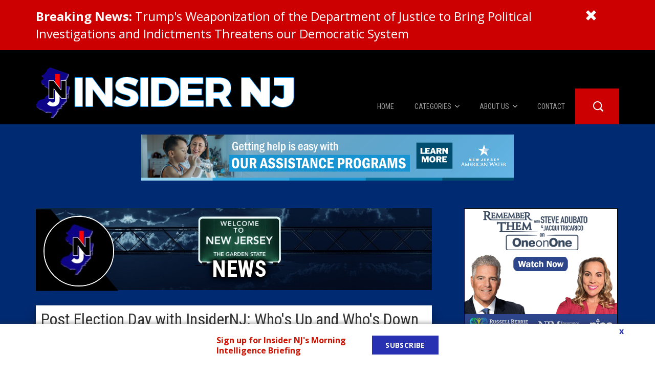

--- FILE ---
content_type: text/html; charset=UTF-8
request_url: https://ads.insidernj.com/?ads_id=5&width=300px&height=250px
body_size: 670
content:
<!DOCTYPE html>
<html lang="en-US">
<head>
    <meta charset="UTF-8">
    <meta name="viewport" content="width=device-width, initial-scale=1.0">
    <meta name="description" content="InsiderNJ ads page">
    <meta name="author" content="InsiderNJ">
    <title>InsiderNJ ads page</title>
    <link rel="stylesheet" href="https://ads.insidernj.com/wp-content/themes/insidernj-ads/style.css">
   <!-- Google Tag Manager -->
    <script>(function(w,d,s,l,i){w[l]=w[l]||[];w[l].push({'gtm.start':
    new Date().getTime(),event:'gtm.js'});var f=d.getElementsByTagName(s)[0],
    j=d.createElement(s),dl=l!='dataLayer'?'&l='+l:'';j.async=true;j.src=
    'https://www.googletagmanager.com/gtm.js?id='+i+dl;f.parentNode.insertBefore(j,f);
    })(window,document,'script','dataLayer','GTM-57L62RH8');</script>
    <!-- End Google Tag Manager -->
</head>
<body style="margin:0;padding:0;overflow:hidden;width:300px;height:250px;">
<style>
.g{width:300px;height:250px;}
.g-single {width: 300px;}
.g-single img{
    width: 100%;
}
</style><div class="g g-5"><div class="g-single a-1550"><a onClick="dataLayer.push({'event': 'AdRotatePro', 'advert_interaction': 'click', 'advert_name': 'Avoq American Water H20 300x250'});" href="https://amwater.com/njaw/About-Us/" target="_blank"><img src="https://ads.insidernj.com/wp-content/uploads/2026/01/NJAW-H20-300x250-1.jpg"></a><img class="pixel" style="width:0 !important; height:0 !important;" width="0" height="0" src="[data-uri]" onload="dataLayer.push({'event': 'AdRotatePro', 'advert_interaction': 'impression', 'advert_name': 'Avoq American Water H20 300x250'});" /></div></div><noscript><iframe src="https://www.googletagmanager.com/ns.html?id=GTM-57L62RH8"
height="0" width="0" style="display:none;visibility:hidden"></iframe></noscript>
<!-- End Google Tag Manager (noscript) -->
<script type="text/javascript" defer="defer" src="https://extend.vimeocdn.com/ga/65076864.js"></script>
</body>
</html>


--- FILE ---
content_type: text/plain; charset=utf-8
request_url: https://firestore.googleapis.com/google.firestore.v1.Firestore/Listen/channel?database=projects%2Finsidernj-f8ca4%2Fdatabases%2F(default)&VER=8&RID=73825&CVER=22&X-HTTP-Session-Id=gsessionid&%24httpHeaders=X-Goog-Api-Client%3Agl-js%2F%20fire%2F8.10.1%0D%0AContent-Type%3Atext%2Fplain%0D%0AX-Firebase-GMPID%3A1%3A214702576624%3Aweb%3A9e7c124c9427ee75f4c335%0D%0A&zx=n02os7rnkhhy&t=1
body_size: -134
content:
51
[[0,["c","DtkjXGORLtpI900jwTd7kQ","",8,12,30000]]]


--- FILE ---
content_type: text/plain; charset=utf-8
request_url: https://firestore.googleapis.com/google.firestore.v1.Firestore/Listen/channel?VER=8&database=projects%2Finsidernj-f8ca4%2Fdatabases%2F(default)&RID=51377&CVER=22&X-HTTP-Session-Id=gsessionid&zx=mgf2trohd9ym&t=1
body_size: -404
content:
51
[[0,["c","S3yfb8xcx1cdK1bCuK9Aog","",8,12,30000]]]


--- FILE ---
content_type: application/javascript
request_url: https://www.insidernj.com/wp-content/themes/insidernj_v2/js/advertLoader.js
body_size: 540
content:
(function () {
  document.querySelectorAll("#adrotateContainer").forEach(async function (ad) {
    const mobileWidth = window.innerWidth - 40;
    const isMobile = window.innerWidth < 768 ? true : false;

    try {
      const checkAltAd = async (id) => {
        return await axios.get(
          `https://ads.insidernj.com/wp-json/advert/v1/check_ads_group?token=xR3ASA5mH17OKg8AU0iKfZCw3XF0YBSi5vphx4jZpd8yQ9hYtJ4gd06IUMRlt6AF&ads_group=${id}`
        );
      };

      const alt_ad_id = ad.getAttribute("data-adrotate-altid");
      const ad_id = ad.getAttribute("data-adrotate-id");
      const width = isMobile
        ? mobileWidth
        : ad.getAttribute("data-adrotate-width");
      const height = ad.getAttribute("data-adrotate-height");
      const iframe = document.createElement("iframe");
      iframe.width = width;
      iframe.height = height;
      iframe.style.overflow = "hidden";
      iframe.style.border = "none";

      if (height == 250 && isMobile) {
        iframe.height = 320;
      }

      if (alt_ad_id) {
        const { data } = await checkAltAd(alt_ad_id);
        let heightAlt = ad.getAttribute("data-adrotate-heightAlt");
        const widthAlt = isMobile
          ? mobileWidth
          : ad.getAttribute("data-adrotate-widthAlt");

        if (heightAlt == 250 && isMobile) {
          heightAlt = 320;
        }

        iframe.src = data.response
          ? `https://ads.insidernj.com/?ads_id=${alt_ad_id}&width=${widthAlt}px&height=${heightAlt}px`
          : `https://ads.insidernj.com/?ads_id=${ad_id}&width=${width}px&height=${height}px`;
        if (data.response) {
          iframe.height = heightAlt;
          iframe.width = widthAlt;
        }
      } else {
        iframe.src = `https://ads.insidernj.com/?ads_id=${ad_id}&width=${width}px&height=${height}px`;
      }
      ad.appendChild(iframe);
    } catch (e) {
      console.log(e);
      console.log("failed to load ad");
    }
  });
})();


--- FILE ---
content_type: text/plain; charset=utf-8
request_url: https://firestore.googleapis.com/google.firestore.v1.Firestore/Write/channel?database=projects%2Finsidernj-f8ca4%2Fdatabases%2F(default)&VER=8&RID=86367&CVER=22&X-HTTP-Session-Id=gsessionid&%24httpHeaders=X-Goog-Api-Client%3Agl-js%2F%20fire%2F8.10.1%0D%0AContent-Type%3Atext%2Fplain%0D%0AX-Firebase-GMPID%3A1%3A214702576624%3Aweb%3A9e7c124c9427ee75f4c335%0D%0A&zx=n1tk7a8k78x8&t=1
body_size: -405
content:
51
[[0,["c","smdi_ijUuF3mv6jhOoT4IA","",8,12,30000]]]


--- FILE ---
content_type: application/javascript
request_url: https://www.insidernj.com/wp-content/plugins/social-feed-by-arrowplugins-premium-1.0/bower_components/moment/locale/fr.js?ver=5.9.12
body_size: 750
content:
// moment.js locale configuration
// locale : french (fr)
// author : John Fischer : https://github.com/jfroffice

(function (factory) {
    if (typeof define === 'function' && define.amd) {
        define(['moment'], factory); // AMD
    } else if (typeof exports === 'object') {
        module.exports = factory(require('../moment')); // Node
    } else {
        factory((typeof global !== 'undefined' ? global : this).moment); // node or other global
    }
}(function (moment) {
    return moment.defineLocale('fr', {
        months : 'janvier_février_mars_avril_mai_juin_juillet_août_septembre_octobre_novembre_décembre'.split('_'),
        monthsShort : 'janv._févr._mars_avr._mai_juin_juil._août_sept._oct._nov._déc.'.split('_'),
        weekdays : 'dimanche_lundi_mardi_mercredi_jeudi_vendredi_samedi'.split('_'),
        weekdaysShort : 'dim._lun._mar._mer._jeu._ven._sam.'.split('_'),
        weekdaysMin : 'Di_Lu_Ma_Me_Je_Ve_Sa'.split('_'),
        longDateFormat : {
            LT : 'HH:mm',
            LTS : 'LT:ss',
            L : 'DD/MM/YYYY',
            LL : 'D MMMM YYYY',
            LLL : 'D MMMM YYYY LT',
            LLLL : 'dddd D MMMM YYYY LT'
        },
        calendar : {
            sameDay: '[Aujourd\'hui à] LT',
            nextDay: '[Demain à] LT',
            nextWeek: 'dddd [à] LT',
            lastDay: '[Hier à] LT',
            lastWeek: 'dddd [dernier à] LT',
            sameElse: 'L'
        },
        relativeTime : {
            future : 'dans %s',
            past : 'il y a %s',
            s : 'quelques secondes',
            m : 'une minute',
            mm : '%d minutes',
            h : 'une heure',
            hh : '%d heures',
            d : 'un jour',
            dd : '%d jours',
            M : 'un mois',
            MM : '%d mois',
            y : 'un an',
            yy : '%d ans'
        },
        ordinalParse: /\d{1,2}(er|)/,
        ordinal : function (number) {
            return number + (number === 1 ? 'er' : '');
        },
        week : {
            dow : 1, // Monday is the first day of the week.
            doy : 4  // The week that contains Jan 4th is the first week of the year.
        }
    });
}));
